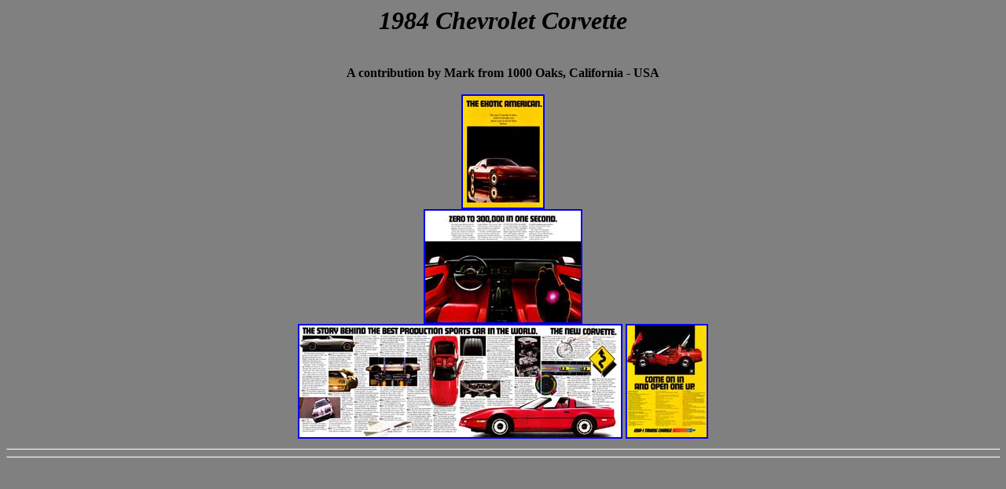

--- FILE ---
content_type: text/html
request_url: http://www.lov2xlr8.no/brochures/chevy/84vtt/84vtt.html
body_size: 289
content:
<html>

<head>

<title>Hot cars</title>
<body background="bilder/back.jpg">
<h1 align=center style='text-align:center'><i>1984 Chevrolet Corvette</i></h1>
<center><br><b>A contribution by Mark from 1000 Oaks, California - USA<br><br>

</head>


<td>
<a href="bilder/1.jpg">
<img border="2" src="bilder/s1.jpg"></a></td>

<br>

<td>
<a href="bilder/2.jpg">
<img border="2" src="bilder/s2.jpg"></a></td>

<br>

<td>
<a href="bilder/3.jpg">
<img border="2" src="bilder/s3.jpg"></a></td>

<td>
<a href="bilder/4.jpg">
<img border="2" src="bilder/s4.jpg"></a></td>


<hr><hr>

</center>

</body>

</html>
